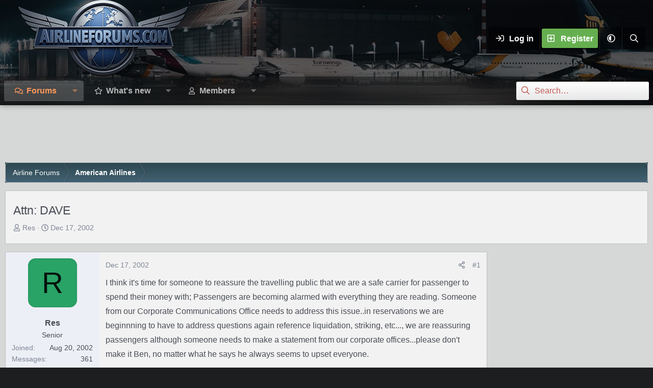

--- FILE ---
content_type: text/html; charset=utf-8
request_url: https://www.google.com/recaptcha/api2/aframe
body_size: 267
content:
<!DOCTYPE HTML><html><head><meta http-equiv="content-type" content="text/html; charset=UTF-8"></head><body><script nonce="IhKK_S-42PyPd3Hn_0n6zg">/** Anti-fraud and anti-abuse applications only. See google.com/recaptcha */ try{var clients={'sodar':'https://pagead2.googlesyndication.com/pagead/sodar?'};window.addEventListener("message",function(a){try{if(a.source===window.parent){var b=JSON.parse(a.data);var c=clients[b['id']];if(c){var d=document.createElement('img');d.src=c+b['params']+'&rc='+(localStorage.getItem("rc::a")?sessionStorage.getItem("rc::b"):"");window.document.body.appendChild(d);sessionStorage.setItem("rc::e",parseInt(sessionStorage.getItem("rc::e")||0)+1);localStorage.setItem("rc::h",'1768603380345');}}}catch(b){}});window.parent.postMessage("_grecaptcha_ready", "*");}catch(b){}</script></body></html>